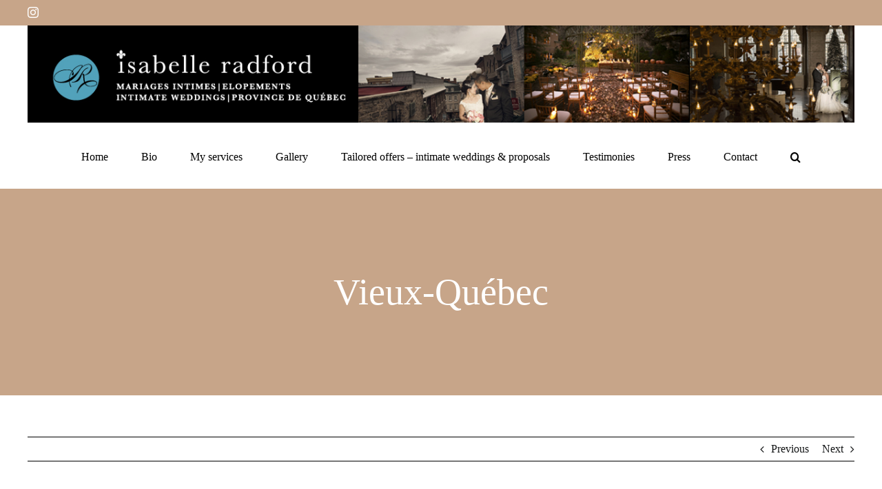

--- FILE ---
content_type: text/html; charset=UTF-8
request_url: https://isabelleradford.com/portfolio-items/1180/?portfolioID=370
body_size: 15507
content:
<!DOCTYPE html><html class="avada-html-layout-wide avada-html-header-position-top" dir="ltr" lang="en-US" prefix="og: https://ogp.me/ns#" prefix="og: http://ogp.me/ns# fb: http://ogp.me/ns/fb#"><head><script data-no-optimize="1">var litespeed_docref=sessionStorage.getItem("litespeed_docref");litespeed_docref&&(Object.defineProperty(document,"referrer",{get:function(){return litespeed_docref}}),sessionStorage.removeItem("litespeed_docref"));</script> <meta http-equiv="X-UA-Compatible" content="IE=edge" /><meta http-equiv="Content-Type" content="text/html; charset=utf-8"/><meta name="viewport" content="width=device-width, initial-scale=1" /><title>Vieux-Québec | Mariages intimes - Quebec Elopements</title><style>img:is([sizes="auto" i], [sizes^="auto," i]) { contain-intrinsic-size: 3000px 1500px }</style><link rel="alternate" hreflang="en-us" href="https://isabelleradford.com/portfolio-items/1180/" /><link rel="alternate" hreflang="fr-fr" href="https://isabelleradford.com/fr/portfolio-items/1180/" /><link rel="alternate" hreflang="x-default" href="https://isabelleradford.com/portfolio-items/1180/" /><meta name="description" content="isabelleradford.com" /><meta name="robots" content="max-image-preview:large" /><meta name="author" content="Isabelle Radford"/><link rel="canonical" href="https://isabelleradford.com/portfolio-items/1180/" /><meta name="generator" content="All in One SEO (AIOSEO) 4.9.3" /><meta property="og:locale" content="en_US" /><meta property="og:site_name" content="Mariages intimes - Quebec Elopements | Isabelle Radford, Quebec, Canada" /><meta property="og:type" content="article" /><meta property="og:title" content="Vieux-Québec | Mariages intimes - Quebec Elopements" /><meta property="og:description" content="isabelleradford.com" /><meta property="og:url" content="https://isabelleradford.com/portfolio-items/1180/" /><meta property="article:published_time" content="2013-05-09T04:26:01+00:00" /><meta property="article:modified_time" content="2014-10-12T20:26:22+00:00" /><meta name="twitter:card" content="summary" /><meta name="twitter:title" content="Vieux-Québec | Mariages intimes - Quebec Elopements" /><meta name="twitter:description" content="isabelleradford.com" /> <script type="application/ld+json" class="aioseo-schema">{"@context":"https:\/\/schema.org","@graph":[{"@type":"BreadcrumbList","@id":"https:\/\/isabelleradford.com\/portfolio-items\/1180\/#breadcrumblist","itemListElement":[{"@type":"ListItem","@id":"https:\/\/isabelleradford.com#listItem","position":1,"name":"Home","item":"https:\/\/isabelleradford.com","nextItem":{"@type":"ListItem","@id":"https:\/\/isabelleradford.com\/portfolio-items\/#listItem","name":"Portfolio"}},{"@type":"ListItem","@id":"https:\/\/isabelleradford.com\/portfolio-items\/#listItem","position":2,"name":"Portfolio","item":"https:\/\/isabelleradford.com\/portfolio-items\/","nextItem":{"@type":"ListItem","@id":"https:\/\/isabelleradford.com\/portfolio_category\/newlyweds\/#listItem","name":"Photos Newlyweds"},"previousItem":{"@type":"ListItem","@id":"https:\/\/isabelleradford.com#listItem","name":"Home"}},{"@type":"ListItem","@id":"https:\/\/isabelleradford.com\/portfolio_category\/newlyweds\/#listItem","position":3,"name":"Photos Newlyweds","item":"https:\/\/isabelleradford.com\/portfolio_category\/newlyweds\/","nextItem":{"@type":"ListItem","@id":"https:\/\/isabelleradford.com\/portfolio-items\/1180\/#listItem","name":"Vieux-Qu\u00e9bec"},"previousItem":{"@type":"ListItem","@id":"https:\/\/isabelleradford.com\/portfolio-items\/#listItem","name":"Portfolio"}},{"@type":"ListItem","@id":"https:\/\/isabelleradford.com\/portfolio-items\/1180\/#listItem","position":4,"name":"Vieux-Qu\u00e9bec","previousItem":{"@type":"ListItem","@id":"https:\/\/isabelleradford.com\/portfolio_category\/newlyweds\/#listItem","name":"Photos Newlyweds"}}]},{"@type":"Organization","@id":"https:\/\/isabelleradford.com\/#organization","name":"Mariages intimes - Quebec Elopements","description":"Isabelle Radford, Quebec, Canada","url":"https:\/\/isabelleradford.com\/"},{"@type":"Person","@id":"https:\/\/isabelleradford.com\/author\/isabelle\/#author","url":"https:\/\/isabelleradford.com\/author\/isabelle\/","name":"Isabelle Radford","image":{"@type":"ImageObject","@id":"https:\/\/isabelleradford.com\/portfolio-items\/1180\/#authorImage","url":"https:\/\/isabelleradford.com\/wp-content\/litespeed\/avatar\/b77afda37e2ec848e1213e3897f823e5.jpg?ver=1769802723","width":96,"height":96,"caption":"Isabelle Radford"}},{"@type":"WebPage","@id":"https:\/\/isabelleradford.com\/portfolio-items\/1180\/#webpage","url":"https:\/\/isabelleradford.com\/portfolio-items\/1180\/","name":"Vieux-Qu\u00e9bec | Mariages intimes - Quebec Elopements","description":"isabelleradford.com","inLanguage":"en-US","isPartOf":{"@id":"https:\/\/isabelleradford.com\/#website"},"breadcrumb":{"@id":"https:\/\/isabelleradford.com\/portfolio-items\/1180\/#breadcrumblist"},"author":{"@id":"https:\/\/isabelleradford.com\/author\/isabelle\/#author"},"creator":{"@id":"https:\/\/isabelleradford.com\/author\/isabelle\/#author"},"image":{"@type":"ImageObject","url":"https:\/\/isabelleradford.com\/wp-content\/uploads\/2013\/05\/FAV31.jpg","@id":"https:\/\/isabelleradford.com\/portfolio-items\/1180\/#mainImage","width":4256,"height":2832},"primaryImageOfPage":{"@id":"https:\/\/isabelleradford.com\/portfolio-items\/1180\/#mainImage"},"datePublished":"2013-05-09T00:26:01-04:00","dateModified":"2014-10-12T16:26:22-04:00"},{"@type":"WebSite","@id":"https:\/\/isabelleradford.com\/#website","url":"https:\/\/isabelleradford.com\/","name":"Mariages intimes - Quebec Elopements","description":"Isabelle Radford, Quebec, Canada","inLanguage":"en-US","publisher":{"@id":"https:\/\/isabelleradford.com\/#organization"}}]}</script> <link rel="alternate" type="application/rss+xml" title="Mariages intimes - Quebec Elopements &raquo; Feed" href="https://isabelleradford.com/feed/" /><link rel="alternate" type="application/rss+xml" title="Mariages intimes - Quebec Elopements &raquo; Comments Feed" href="https://isabelleradford.com/comments/feed/" /><link rel="alternate" type="application/rss+xml" title="Mariages intimes - Quebec Elopements &raquo; Vieux-Québec Comments Feed" href="https://isabelleradford.com/portfolio-items/1180/feed/" /><link data-optimized="2" rel="stylesheet" href="https://isabelleradford.com/wp-content/litespeed/css/6b3fc40c1ed90295273925a8cc26d3e1.css?ver=8579a" /><style id='wp-block-library-theme-inline-css' type='text/css'>.wp-block-audio :where(figcaption){color:#555;font-size:13px;text-align:center}.is-dark-theme .wp-block-audio :where(figcaption){color:#ffffffa6}.wp-block-audio{margin:0 0 1em}.wp-block-code{border:1px solid #ccc;border-radius:4px;font-family:Menlo,Consolas,monaco,monospace;padding:.8em 1em}.wp-block-embed :where(figcaption){color:#555;font-size:13px;text-align:center}.is-dark-theme .wp-block-embed :where(figcaption){color:#ffffffa6}.wp-block-embed{margin:0 0 1em}.blocks-gallery-caption{color:#555;font-size:13px;text-align:center}.is-dark-theme .blocks-gallery-caption{color:#ffffffa6}:root :where(.wp-block-image figcaption){color:#555;font-size:13px;text-align:center}.is-dark-theme :root :where(.wp-block-image figcaption){color:#ffffffa6}.wp-block-image{margin:0 0 1em}.wp-block-pullquote{border-bottom:4px solid;border-top:4px solid;color:currentColor;margin-bottom:1.75em}.wp-block-pullquote cite,.wp-block-pullquote footer,.wp-block-pullquote__citation{color:currentColor;font-size:.8125em;font-style:normal;text-transform:uppercase}.wp-block-quote{border-left:.25em solid;margin:0 0 1.75em;padding-left:1em}.wp-block-quote cite,.wp-block-quote footer{color:currentColor;font-size:.8125em;font-style:normal;position:relative}.wp-block-quote:where(.has-text-align-right){border-left:none;border-right:.25em solid;padding-left:0;padding-right:1em}.wp-block-quote:where(.has-text-align-center){border:none;padding-left:0}.wp-block-quote.is-large,.wp-block-quote.is-style-large,.wp-block-quote:where(.is-style-plain){border:none}.wp-block-search .wp-block-search__label{font-weight:700}.wp-block-search__button{border:1px solid #ccc;padding:.375em .625em}:where(.wp-block-group.has-background){padding:1.25em 2.375em}.wp-block-separator.has-css-opacity{opacity:.4}.wp-block-separator{border:none;border-bottom:2px solid;margin-left:auto;margin-right:auto}.wp-block-separator.has-alpha-channel-opacity{opacity:1}.wp-block-separator:not(.is-style-wide):not(.is-style-dots){width:100px}.wp-block-separator.has-background:not(.is-style-dots){border-bottom:none;height:1px}.wp-block-separator.has-background:not(.is-style-wide):not(.is-style-dots){height:2px}.wp-block-table{margin:0 0 1em}.wp-block-table td,.wp-block-table th{word-break:normal}.wp-block-table :where(figcaption){color:#555;font-size:13px;text-align:center}.is-dark-theme .wp-block-table :where(figcaption){color:#ffffffa6}.wp-block-video :where(figcaption){color:#555;font-size:13px;text-align:center}.is-dark-theme .wp-block-video :where(figcaption){color:#ffffffa6}.wp-block-video{margin:0 0 1em}:root :where(.wp-block-template-part.has-background){margin-bottom:0;margin-top:0;padding:1.25em 2.375em}</style><style id='classic-theme-styles-inline-css' type='text/css'>/*! This file is auto-generated */
.wp-block-button__link{color:#fff;background-color:#32373c;border-radius:9999px;box-shadow:none;text-decoration:none;padding:calc(.667em + 2px) calc(1.333em + 2px);font-size:1.125em}.wp-block-file__button{background:#32373c;color:#fff;text-decoration:none}</style><style id='global-styles-inline-css' type='text/css'>:root{--wp--preset--aspect-ratio--square: 1;--wp--preset--aspect-ratio--4-3: 4/3;--wp--preset--aspect-ratio--3-4: 3/4;--wp--preset--aspect-ratio--3-2: 3/2;--wp--preset--aspect-ratio--2-3: 2/3;--wp--preset--aspect-ratio--16-9: 16/9;--wp--preset--aspect-ratio--9-16: 9/16;--wp--preset--color--black: #000000;--wp--preset--color--cyan-bluish-gray: #abb8c3;--wp--preset--color--white: #ffffff;--wp--preset--color--pale-pink: #f78da7;--wp--preset--color--vivid-red: #cf2e2e;--wp--preset--color--luminous-vivid-orange: #ff6900;--wp--preset--color--luminous-vivid-amber: #fcb900;--wp--preset--color--light-green-cyan: #7bdcb5;--wp--preset--color--vivid-green-cyan: #00d084;--wp--preset--color--pale-cyan-blue: #8ed1fc;--wp--preset--color--vivid-cyan-blue: #0693e3;--wp--preset--color--vivid-purple: #9b51e0;--wp--preset--color--awb-color-1: #ffffff;--wp--preset--color--awb-color-2: #000000;--wp--preset--color--awb-color-3: #000000;--wp--preset--color--awb-color-4: #c7a589;--wp--preset--color--awb-color-5: #198fd9;--wp--preset--color--awb-color-6: #434549;--wp--preset--color--awb-color-7: #212326;--wp--preset--color--awb-color-8: #141617;--wp--preset--gradient--vivid-cyan-blue-to-vivid-purple: linear-gradient(135deg,rgba(6,147,227,1) 0%,rgb(155,81,224) 100%);--wp--preset--gradient--light-green-cyan-to-vivid-green-cyan: linear-gradient(135deg,rgb(122,220,180) 0%,rgb(0,208,130) 100%);--wp--preset--gradient--luminous-vivid-amber-to-luminous-vivid-orange: linear-gradient(135deg,rgba(252,185,0,1) 0%,rgba(255,105,0,1) 100%);--wp--preset--gradient--luminous-vivid-orange-to-vivid-red: linear-gradient(135deg,rgba(255,105,0,1) 0%,rgb(207,46,46) 100%);--wp--preset--gradient--very-light-gray-to-cyan-bluish-gray: linear-gradient(135deg,rgb(238,238,238) 0%,rgb(169,184,195) 100%);--wp--preset--gradient--cool-to-warm-spectrum: linear-gradient(135deg,rgb(74,234,220) 0%,rgb(151,120,209) 20%,rgb(207,42,186) 40%,rgb(238,44,130) 60%,rgb(251,105,98) 80%,rgb(254,248,76) 100%);--wp--preset--gradient--blush-light-purple: linear-gradient(135deg,rgb(255,206,236) 0%,rgb(152,150,240) 100%);--wp--preset--gradient--blush-bordeaux: linear-gradient(135deg,rgb(254,205,165) 0%,rgb(254,45,45) 50%,rgb(107,0,62) 100%);--wp--preset--gradient--luminous-dusk: linear-gradient(135deg,rgb(255,203,112) 0%,rgb(199,81,192) 50%,rgb(65,88,208) 100%);--wp--preset--gradient--pale-ocean: linear-gradient(135deg,rgb(255,245,203) 0%,rgb(182,227,212) 50%,rgb(51,167,181) 100%);--wp--preset--gradient--electric-grass: linear-gradient(135deg,rgb(202,248,128) 0%,rgb(113,206,126) 100%);--wp--preset--gradient--midnight: linear-gradient(135deg,rgb(2,3,129) 0%,rgb(40,116,252) 100%);--wp--preset--font-size--small: 9.75px;--wp--preset--font-size--medium: 20px;--wp--preset--font-size--large: 19.5px;--wp--preset--font-size--x-large: 42px;--wp--preset--font-size--normal: 13px;--wp--preset--font-size--xlarge: 26px;--wp--preset--font-size--huge: 39px;--wp--preset--spacing--20: 0.44rem;--wp--preset--spacing--30: 0.67rem;--wp--preset--spacing--40: 1rem;--wp--preset--spacing--50: 1.5rem;--wp--preset--spacing--60: 2.25rem;--wp--preset--spacing--70: 3.38rem;--wp--preset--spacing--80: 5.06rem;--wp--preset--shadow--natural: 6px 6px 9px rgba(0, 0, 0, 0.2);--wp--preset--shadow--deep: 12px 12px 50px rgba(0, 0, 0, 0.4);--wp--preset--shadow--sharp: 6px 6px 0px rgba(0, 0, 0, 0.2);--wp--preset--shadow--outlined: 6px 6px 0px -3px rgba(255, 255, 255, 1), 6px 6px rgba(0, 0, 0, 1);--wp--preset--shadow--crisp: 6px 6px 0px rgba(0, 0, 0, 1);}:where(.is-layout-flex){gap: 0.5em;}:where(.is-layout-grid){gap: 0.5em;}body .is-layout-flex{display: flex;}.is-layout-flex{flex-wrap: wrap;align-items: center;}.is-layout-flex > :is(*, div){margin: 0;}body .is-layout-grid{display: grid;}.is-layout-grid > :is(*, div){margin: 0;}:where(.wp-block-columns.is-layout-flex){gap: 2em;}:where(.wp-block-columns.is-layout-grid){gap: 2em;}:where(.wp-block-post-template.is-layout-flex){gap: 1.25em;}:where(.wp-block-post-template.is-layout-grid){gap: 1.25em;}.has-black-color{color: var(--wp--preset--color--black) !important;}.has-cyan-bluish-gray-color{color: var(--wp--preset--color--cyan-bluish-gray) !important;}.has-white-color{color: var(--wp--preset--color--white) !important;}.has-pale-pink-color{color: var(--wp--preset--color--pale-pink) !important;}.has-vivid-red-color{color: var(--wp--preset--color--vivid-red) !important;}.has-luminous-vivid-orange-color{color: var(--wp--preset--color--luminous-vivid-orange) !important;}.has-luminous-vivid-amber-color{color: var(--wp--preset--color--luminous-vivid-amber) !important;}.has-light-green-cyan-color{color: var(--wp--preset--color--light-green-cyan) !important;}.has-vivid-green-cyan-color{color: var(--wp--preset--color--vivid-green-cyan) !important;}.has-pale-cyan-blue-color{color: var(--wp--preset--color--pale-cyan-blue) !important;}.has-vivid-cyan-blue-color{color: var(--wp--preset--color--vivid-cyan-blue) !important;}.has-vivid-purple-color{color: var(--wp--preset--color--vivid-purple) !important;}.has-black-background-color{background-color: var(--wp--preset--color--black) !important;}.has-cyan-bluish-gray-background-color{background-color: var(--wp--preset--color--cyan-bluish-gray) !important;}.has-white-background-color{background-color: var(--wp--preset--color--white) !important;}.has-pale-pink-background-color{background-color: var(--wp--preset--color--pale-pink) !important;}.has-vivid-red-background-color{background-color: var(--wp--preset--color--vivid-red) !important;}.has-luminous-vivid-orange-background-color{background-color: var(--wp--preset--color--luminous-vivid-orange) !important;}.has-luminous-vivid-amber-background-color{background-color: var(--wp--preset--color--luminous-vivid-amber) !important;}.has-light-green-cyan-background-color{background-color: var(--wp--preset--color--light-green-cyan) !important;}.has-vivid-green-cyan-background-color{background-color: var(--wp--preset--color--vivid-green-cyan) !important;}.has-pale-cyan-blue-background-color{background-color: var(--wp--preset--color--pale-cyan-blue) !important;}.has-vivid-cyan-blue-background-color{background-color: var(--wp--preset--color--vivid-cyan-blue) !important;}.has-vivid-purple-background-color{background-color: var(--wp--preset--color--vivid-purple) !important;}.has-black-border-color{border-color: var(--wp--preset--color--black) !important;}.has-cyan-bluish-gray-border-color{border-color: var(--wp--preset--color--cyan-bluish-gray) !important;}.has-white-border-color{border-color: var(--wp--preset--color--white) !important;}.has-pale-pink-border-color{border-color: var(--wp--preset--color--pale-pink) !important;}.has-vivid-red-border-color{border-color: var(--wp--preset--color--vivid-red) !important;}.has-luminous-vivid-orange-border-color{border-color: var(--wp--preset--color--luminous-vivid-orange) !important;}.has-luminous-vivid-amber-border-color{border-color: var(--wp--preset--color--luminous-vivid-amber) !important;}.has-light-green-cyan-border-color{border-color: var(--wp--preset--color--light-green-cyan) !important;}.has-vivid-green-cyan-border-color{border-color: var(--wp--preset--color--vivid-green-cyan) !important;}.has-pale-cyan-blue-border-color{border-color: var(--wp--preset--color--pale-cyan-blue) !important;}.has-vivid-cyan-blue-border-color{border-color: var(--wp--preset--color--vivid-cyan-blue) !important;}.has-vivid-purple-border-color{border-color: var(--wp--preset--color--vivid-purple) !important;}.has-vivid-cyan-blue-to-vivid-purple-gradient-background{background: var(--wp--preset--gradient--vivid-cyan-blue-to-vivid-purple) !important;}.has-light-green-cyan-to-vivid-green-cyan-gradient-background{background: var(--wp--preset--gradient--light-green-cyan-to-vivid-green-cyan) !important;}.has-luminous-vivid-amber-to-luminous-vivid-orange-gradient-background{background: var(--wp--preset--gradient--luminous-vivid-amber-to-luminous-vivid-orange) !important;}.has-luminous-vivid-orange-to-vivid-red-gradient-background{background: var(--wp--preset--gradient--luminous-vivid-orange-to-vivid-red) !important;}.has-very-light-gray-to-cyan-bluish-gray-gradient-background{background: var(--wp--preset--gradient--very-light-gray-to-cyan-bluish-gray) !important;}.has-cool-to-warm-spectrum-gradient-background{background: var(--wp--preset--gradient--cool-to-warm-spectrum) !important;}.has-blush-light-purple-gradient-background{background: var(--wp--preset--gradient--blush-light-purple) !important;}.has-blush-bordeaux-gradient-background{background: var(--wp--preset--gradient--blush-bordeaux) !important;}.has-luminous-dusk-gradient-background{background: var(--wp--preset--gradient--luminous-dusk) !important;}.has-pale-ocean-gradient-background{background: var(--wp--preset--gradient--pale-ocean) !important;}.has-electric-grass-gradient-background{background: var(--wp--preset--gradient--electric-grass) !important;}.has-midnight-gradient-background{background: var(--wp--preset--gradient--midnight) !important;}.has-small-font-size{font-size: var(--wp--preset--font-size--small) !important;}.has-medium-font-size{font-size: var(--wp--preset--font-size--medium) !important;}.has-large-font-size{font-size: var(--wp--preset--font-size--large) !important;}.has-x-large-font-size{font-size: var(--wp--preset--font-size--x-large) !important;}
:where(.wp-block-post-template.is-layout-flex){gap: 1.25em;}:where(.wp-block-post-template.is-layout-grid){gap: 1.25em;}
:where(.wp-block-columns.is-layout-flex){gap: 2em;}:where(.wp-block-columns.is-layout-grid){gap: 2em;}
:root :where(.wp-block-pullquote){font-size: 1.5em;line-height: 1.6;}</style><style id='wpml-legacy-horizontal-list-0-inline-css' type='text/css'>.wpml-ls-statics-shortcode_actions{background-color:#eeeeee;}.wpml-ls-statics-shortcode_actions, .wpml-ls-statics-shortcode_actions .wpml-ls-sub-menu, .wpml-ls-statics-shortcode_actions a {border-color:#cdcdcd;}.wpml-ls-statics-shortcode_actions a, .wpml-ls-statics-shortcode_actions .wpml-ls-sub-menu a, .wpml-ls-statics-shortcode_actions .wpml-ls-sub-menu a:link, .wpml-ls-statics-shortcode_actions li:not(.wpml-ls-current-language) .wpml-ls-link, .wpml-ls-statics-shortcode_actions li:not(.wpml-ls-current-language) .wpml-ls-link:link {color:#444444;background-color:#ffffff;}.wpml-ls-statics-shortcode_actions .wpml-ls-sub-menu a:hover,.wpml-ls-statics-shortcode_actions .wpml-ls-sub-menu a:focus, .wpml-ls-statics-shortcode_actions .wpml-ls-sub-menu a:link:hover, .wpml-ls-statics-shortcode_actions .wpml-ls-sub-menu a:link:focus {color:#000000;background-color:#eeeeee;}.wpml-ls-statics-shortcode_actions .wpml-ls-current-language > a {color:#444444;background-color:#ffffff;}.wpml-ls-statics-shortcode_actions .wpml-ls-current-language:hover>a, .wpml-ls-statics-shortcode_actions .wpml-ls-current-language>a:focus {color:#000000;background-color:#eeeeee;}</style> <script type="litespeed/javascript" data-src="https://isabelleradford.com/wp-includes/js/jquery/jquery.min.js" id="jquery-core-js"></script> <script id="wpml-browser-redirect-js-extra" type="litespeed/javascript">var wpml_browser_redirect_params={"pageLanguage":"en","languageUrls":{"en_us":"https:\/\/isabelleradford.com\/portfolio-items\/1180\/","en":"https:\/\/isabelleradford.com\/portfolio-items\/1180\/","us":"https:\/\/isabelleradford.com\/portfolio-items\/1180\/","fr_fr":"https:\/\/isabelleradford.com\/fr\/portfolio-items\/1180\/","fr":"https:\/\/isabelleradford.com\/fr\/portfolio-items\/1180\/"},"cookie":{"name":"_icl_visitor_lang_js","domain":"isabelleradford.com","path":"\/","expiration":24}}</script> <link rel="https://api.w.org/" href="https://isabelleradford.com/wp-json/" /><link rel="alternate" title="JSON" type="application/json" href="https://isabelleradford.com/wp-json/wp/v2/avada_portfolio/1180" /><link rel="EditURI" type="application/rsd+xml" title="RSD" href="https://isabelleradford.com/xmlrpc.php?rsd" /><meta name="generator" content="WordPress 6.8.3" /><link rel='shortlink' href='https://isabelleradford.com/?p=1180' /><link rel="alternate" title="oEmbed (JSON)" type="application/json+oembed" href="https://isabelleradford.com/wp-json/oembed/1.0/embed?url=https%3A%2F%2Fisabelleradford.com%2Fportfolio-items%2F1180%2F" /><link rel="alternate" title="oEmbed (XML)" type="text/xml+oembed" href="https://isabelleradford.com/wp-json/oembed/1.0/embed?url=https%3A%2F%2Fisabelleradford.com%2Fportfolio-items%2F1180%2F&#038;format=xml" /><meta name="generator" content="WPML ver:4.7.4 stt:1,4;" /> <script type="litespeed/javascript">var _statcounter=_statcounter||[];_statcounter.push({"tags":{"author":"isabelle"}})</script> <link rel="preload" href="https://isabelleradford.com/wp-content/themes/Avada/includes/lib/assets/fonts/icomoon/awb-icons.woff" as="font" type="font/woff" crossorigin><link rel="preload" href="//isabelleradford.com/wp-content/themes/Avada/includes/lib/assets/fonts/fontawesome/webfonts/fa-brands-400.woff2" as="font" type="font/woff2" crossorigin><link rel="preload" href="//isabelleradford.com/wp-content/themes/Avada/includes/lib/assets/fonts/fontawesome/webfonts/fa-regular-400.woff2" as="font" type="font/woff2" crossorigin><link rel="preload" href="//isabelleradford.com/wp-content/themes/Avada/includes/lib/assets/fonts/fontawesome/webfonts/fa-solid-900.woff2" as="font" type="font/woff2" crossorigin><style type="text/css" id="css-fb-visibility">@media screen and (max-width: 640px){.fusion-no-small-visibility{display:none !important;}body .sm-text-align-center{text-align:center !important;}body .sm-text-align-left{text-align:left !important;}body .sm-text-align-right{text-align:right !important;}body .sm-flex-align-center{justify-content:center !important;}body .sm-flex-align-flex-start{justify-content:flex-start !important;}body .sm-flex-align-flex-end{justify-content:flex-end !important;}body .sm-mx-auto{margin-left:auto !important;margin-right:auto !important;}body .sm-ml-auto{margin-left:auto !important;}body .sm-mr-auto{margin-right:auto !important;}body .fusion-absolute-position-small{position:absolute;top:auto;width:100%;}.awb-sticky.awb-sticky-small{ position: sticky; top: var(--awb-sticky-offset,0); }}@media screen and (min-width: 641px) and (max-width: 1024px){.fusion-no-medium-visibility{display:none !important;}body .md-text-align-center{text-align:center !important;}body .md-text-align-left{text-align:left !important;}body .md-text-align-right{text-align:right !important;}body .md-flex-align-center{justify-content:center !important;}body .md-flex-align-flex-start{justify-content:flex-start !important;}body .md-flex-align-flex-end{justify-content:flex-end !important;}body .md-mx-auto{margin-left:auto !important;margin-right:auto !important;}body .md-ml-auto{margin-left:auto !important;}body .md-mr-auto{margin-right:auto !important;}body .fusion-absolute-position-medium{position:absolute;top:auto;width:100%;}.awb-sticky.awb-sticky-medium{ position: sticky; top: var(--awb-sticky-offset,0); }}@media screen and (min-width: 1025px){.fusion-no-large-visibility{display:none !important;}body .lg-text-align-center{text-align:center !important;}body .lg-text-align-left{text-align:left !important;}body .lg-text-align-right{text-align:right !important;}body .lg-flex-align-center{justify-content:center !important;}body .lg-flex-align-flex-start{justify-content:flex-start !important;}body .lg-flex-align-flex-end{justify-content:flex-end !important;}body .lg-mx-auto{margin-left:auto !important;margin-right:auto !important;}body .lg-ml-auto{margin-left:auto !important;}body .lg-mr-auto{margin-right:auto !important;}body .fusion-absolute-position-large{position:absolute;top:auto;width:100%;}.awb-sticky.awb-sticky-large{ position: sticky; top: var(--awb-sticky-offset,0); }}</style><style type="text/css" id="wp-custom-css">/* Hides Google reCAPTCHA Badge on all pages */
.grecaptcha-badge {
visibility: hidden !important;
}

/* Enable Google reCAPTCHA Badge on the contact page */
.page-id-18 .grecaptcha-badge {
visibility: visible !important;
}
#footer{
	display:none!important;
}


.fusion-page-title-captions h1{
	color:white!important;
}
.fusion-logo-link img{
	width:1200px!important;
}

body p{
	font-family:Playfair Display!important;
	font-size:18px;
}</style> <script type="litespeed/javascript">var doc=document.documentElement;doc.setAttribute('data-useragent',navigator.userAgent)</script> </head><body class="wp-singular avada_portfolio-template-default single single-avada_portfolio postid-1180 single-format-standard wp-theme-Avada metaslider-plugin awb-no-sidebars fusion-image-hovers fusion-pagination-sizing fusion-button_type-flat fusion-button_span-no fusion-button_gradient-linear avada-image-rollover-circle-yes avada-image-rollover-yes avada-image-rollover-direction-left fusion-body ltr fusion-sticky-header no-tablet-sticky-header no-mobile-sticky-header no-mobile-slidingbar no-mobile-totop avada-has-rev-slider-styles fusion-disable-outline fusion-sub-menu-fade mobile-logo-pos-center layout-wide-mode avada-has-boxed-modal-shadow-none layout-scroll-offset-full avada-has-zero-margin-offset-top fusion-top-header menu-text-align-center mobile-menu-design-classic fusion-show-pagination-text fusion-header-layout-v5 avada-responsive avada-footer-fx-none avada-menu-highlight-style-bar fusion-search-form-clean fusion-main-menu-search-overlay fusion-avatar-circle avada-dropdown-styles avada-blog-layout-large avada-blog-archive-layout-large avada-header-shadow-no avada-menu-icon-position-left avada-has-megamenu-shadow avada-has-mobile-menu-search avada-has-main-nav-search-icon avada-has-breadcrumb-mobile-hidden avada-has-titlebar-bar_and_content avada-header-border-color-full-transparent avada-has-pagination-width_height avada-flyout-menu-direction-fade avada-ec-views-v1" data-awb-post-id="1180">
<a class="skip-link screen-reader-text" href="#content">Skip to content</a><div id="boxed-wrapper"><div id="wrapper" class="fusion-wrapper"><div id="home" style="position:relative;top:-1px;"></div><header class="fusion-header-wrapper"><div class="fusion-header-v5 fusion-logo-alignment fusion-logo-center fusion-sticky-menu-1 fusion-sticky-logo- fusion-mobile-logo- fusion-sticky-menu-only fusion-header-menu-align-center fusion-mobile-menu-design-classic"><div class="fusion-secondary-header"><div class="fusion-row"><div class="fusion-alignleft"><div class="fusion-social-links-header"><div class="fusion-social-networks"><div class="fusion-social-networks-wrapper"><a  class="fusion-social-network-icon fusion-tooltip fusion-instagram awb-icon-instagram" style data-placement="bottom" data-title="Instagram" data-toggle="tooltip" title="Instagram" href="https://www.instagram.com/quebec_elopements/" target="_blank" rel="noopener noreferrer"><span class="screen-reader-text">Instagram</span></a></div></div></div></div><div class="fusion-alignright"><nav class="fusion-secondary-menu" role="navigation" aria-label="Secondary Menu"></nav></div></div></div><div class="fusion-header-sticky-height"></div><div class="fusion-sticky-header-wrapper"><div class="fusion-header"><div class="fusion-row"><div class="fusion-logo" data-margin-top="0px" data-margin-bottom="0px" data-margin-left="0px" data-margin-right="0px">
<a class="fusion-logo-link"  href="https://isabelleradford.com/" >
<img data-lazyloaded="1" src="[data-uri]" data-src="https://isabelleradford.com/wp-content/uploads/2025/04/IR_entete-lettre.jpg" data-srcset="https://isabelleradford.com/wp-content/uploads/2025/04/IR_entete-lettre.jpg 1x, https://isabelleradford.com/wp-content/uploads/2025/04/IR_entete-lettre.jpg 2x" width="1275" height="150" style="max-height:150px;height:auto;" alt="Mariages intimes &#8211; Quebec Elopements Logo" data-retina_logo_url="https://isabelleradford.com/wp-content/uploads/2025/04/IR_entete-lettre.jpg" class="fusion-standard-logo" />
</a></div></div></div><div class="fusion-secondary-main-menu"><div class="fusion-row"><nav class="fusion-main-menu" aria-label="Main Menu"><div class="fusion-overlay-search"><form role="search" class="searchform fusion-search-form  fusion-search-form-clean" method="get" action="https://isabelleradford.com/"><div class="fusion-search-form-content"><div class="fusion-search-field search-field">
<label><span class="screen-reader-text">Search for:</span>
<input type="search" value="" name="s" class="s" placeholder="Search..." required aria-required="true" aria-label="Search..."/>
</label></div><div class="fusion-search-button search-button">
<input type="submit" class="fusion-search-submit searchsubmit" aria-label="Search" value="&#xf002;" /></div></div></form><div class="fusion-search-spacer"></div><a href="#" role="button" aria-label="Close Search" class="fusion-close-search"></a></div><ul id="menu-principal" class="fusion-menu"><li  id="menu-item-10589"  class="menu-item menu-item-type-post_type menu-item-object-page menu-item-home menu-item-10589"  data-item-id="10589"><a  href="https://isabelleradford.com/" class="fusion-bar-highlight"><span class="menu-text">Home</span></a></li><li  id="menu-item-1870"  class="menu-item menu-item-type-post_type menu-item-object-page menu-item-1870"  data-item-id="1870"><a  href="https://isabelleradford.com/bio-isabelle/" class="fusion-bar-highlight"><span class="menu-text">Bio</span></a></li><li  id="menu-item-1871"  class="menu-item menu-item-type-post_type menu-item-object-page menu-item-has-children menu-item-1871 fusion-dropdown-menu"  data-item-id="1871"><a  href="https://isabelleradford.com/services/" class="fusion-bar-highlight"><span class="menu-text">My services</span></a><ul class="sub-menu"><li  id="menu-item-1881"  class="menu-item menu-item-type-post_type menu-item-object-page menu-item-1881 fusion-dropdown-submenu" ><a  href="https://isabelleradford.com/services/customized-planning/" class="fusion-bar-highlight"><span>The planning of your Quebec intimate wedding</span></a></li><li  id="menu-item-1882"  class="menu-item menu-item-type-post_type menu-item-object-page menu-item-1882 fusion-dropdown-submenu" ><a  href="https://isabelleradford.com/services/civil-religious-wedding-ceremonies/" class="fusion-bar-highlight"><span>civil union ceremony – requirements</span></a></li><li  id="menu-item-1883"  class="menu-item menu-item-type-post_type menu-item-object-page menu-item-1883 fusion-dropdown-submenu" ><a  href="https://isabelleradford.com/services/marriage-proposal/" class="fusion-bar-highlight"><span>A marriage proposal!</span></a></li></ul></li><li  id="menu-item-10582"  class="menu-item menu-item-type-post_type menu-item-object-page menu-item-10582"  data-item-id="10582"><a  href="https://isabelleradford.com/gallery/" class="fusion-bar-highlight"><span class="menu-text">Gallery</span></a></li><li  id="menu-item-10331"  class="menu-item menu-item-type-post_type menu-item-object-page menu-item-10331"  data-item-id="10331"><a  href="https://isabelleradford.com/tailored-offers-elopement-intimate-wedding/" class="fusion-bar-highlight"><span class="menu-text">Tailored offers – intimate weddings &#038; proposals</span></a></li><li  id="menu-item-2435"  class="menu-item menu-item-type-post_type menu-item-object-page menu-item-2435"  data-item-id="2435"><a  href="https://isabelleradford.com/testimonies/" class="fusion-bar-highlight"><span class="menu-text">Testimonies</span></a></li><li  id="menu-item-4439"  class="menu-item menu-item-type-post_type menu-item-object-page menu-item-4439"  data-item-id="4439"><a  href="https://isabelleradford.com/press/" class="fusion-bar-highlight"><span class="menu-text">Press</span></a></li><li  id="menu-item-1875"  class="menu-item menu-item-type-post_type menu-item-object-page menu-item-1875"  data-item-id="1875"><a  href="https://isabelleradford.com/contact/" class="fusion-bar-highlight"><span class="menu-text">Contact</span></a></li><li class="fusion-custom-menu-item fusion-main-menu-search fusion-search-overlay"><a class="fusion-main-menu-icon fusion-bar-highlight" href="#" aria-label="Search" data-title="Search" title="Search" role="button" aria-expanded="false"></a></li></ul></nav><nav class="fusion-main-menu fusion-sticky-menu" aria-label="Main Menu Sticky"><div class="fusion-overlay-search"><form role="search" class="searchform fusion-search-form  fusion-search-form-clean" method="get" action="https://isabelleradford.com/"><div class="fusion-search-form-content"><div class="fusion-search-field search-field">
<label><span class="screen-reader-text">Search for:</span>
<input type="search" value="" name="s" class="s" placeholder="Search..." required aria-required="true" aria-label="Search..."/>
</label></div><div class="fusion-search-button search-button">
<input type="submit" class="fusion-search-submit searchsubmit" aria-label="Search" value="&#xf002;" /></div></div></form><div class="fusion-search-spacer"></div><a href="#" role="button" aria-label="Close Search" class="fusion-close-search"></a></div><ul id="menu-principal-1" class="fusion-menu"><li   class="menu-item menu-item-type-post_type menu-item-object-page menu-item-home menu-item-10589"  data-item-id="10589"><a  href="https://isabelleradford.com/" class="fusion-bar-highlight"><span class="menu-text">Home</span></a></li><li   class="menu-item menu-item-type-post_type menu-item-object-page menu-item-1870"  data-item-id="1870"><a  href="https://isabelleradford.com/bio-isabelle/" class="fusion-bar-highlight"><span class="menu-text">Bio</span></a></li><li   class="menu-item menu-item-type-post_type menu-item-object-page menu-item-has-children menu-item-1871 fusion-dropdown-menu"  data-item-id="1871"><a  href="https://isabelleradford.com/services/" class="fusion-bar-highlight"><span class="menu-text">My services</span></a><ul class="sub-menu"><li   class="menu-item menu-item-type-post_type menu-item-object-page menu-item-1881 fusion-dropdown-submenu" ><a  href="https://isabelleradford.com/services/customized-planning/" class="fusion-bar-highlight"><span>The planning of your Quebec intimate wedding</span></a></li><li   class="menu-item menu-item-type-post_type menu-item-object-page menu-item-1882 fusion-dropdown-submenu" ><a  href="https://isabelleradford.com/services/civil-religious-wedding-ceremonies/" class="fusion-bar-highlight"><span>civil union ceremony – requirements</span></a></li><li   class="menu-item menu-item-type-post_type menu-item-object-page menu-item-1883 fusion-dropdown-submenu" ><a  href="https://isabelleradford.com/services/marriage-proposal/" class="fusion-bar-highlight"><span>A marriage proposal!</span></a></li></ul></li><li   class="menu-item menu-item-type-post_type menu-item-object-page menu-item-10582"  data-item-id="10582"><a  href="https://isabelleradford.com/gallery/" class="fusion-bar-highlight"><span class="menu-text">Gallery</span></a></li><li   class="menu-item menu-item-type-post_type menu-item-object-page menu-item-10331"  data-item-id="10331"><a  href="https://isabelleradford.com/tailored-offers-elopement-intimate-wedding/" class="fusion-bar-highlight"><span class="menu-text">Tailored offers – intimate weddings &#038; proposals</span></a></li><li   class="menu-item menu-item-type-post_type menu-item-object-page menu-item-2435"  data-item-id="2435"><a  href="https://isabelleradford.com/testimonies/" class="fusion-bar-highlight"><span class="menu-text">Testimonies</span></a></li><li   class="menu-item menu-item-type-post_type menu-item-object-page menu-item-4439"  data-item-id="4439"><a  href="https://isabelleradford.com/press/" class="fusion-bar-highlight"><span class="menu-text">Press</span></a></li><li   class="menu-item menu-item-type-post_type menu-item-object-page menu-item-1875"  data-item-id="1875"><a  href="https://isabelleradford.com/contact/" class="fusion-bar-highlight"><span class="menu-text">Contact</span></a></li><li class="fusion-custom-menu-item fusion-main-menu-search fusion-search-overlay"><a class="fusion-main-menu-icon fusion-bar-highlight" href="#" aria-label="Search" data-title="Search" title="Search" role="button" aria-expanded="false"></a></li></ul></nav><nav class="fusion-mobile-nav-holder fusion-mobile-menu-text-align-left" aria-label="Main Menu Mobile"></nav><nav class="fusion-mobile-nav-holder fusion-mobile-menu-text-align-left fusion-mobile-sticky-nav-holder" aria-label="Main Menu Mobile Sticky"></nav><div class="fusion-clearfix"></div><div class="fusion-mobile-menu-search"><form role="search" class="searchform fusion-search-form  fusion-search-form-clean" method="get" action="https://isabelleradford.com/"><div class="fusion-search-form-content"><div class="fusion-search-field search-field">
<label><span class="screen-reader-text">Search for:</span>
<input type="search" value="" name="s" class="s" placeholder="Search..." required aria-required="true" aria-label="Search..."/>
</label></div><div class="fusion-search-button search-button">
<input type="submit" class="fusion-search-submit searchsubmit" aria-label="Search" value="&#xf002;" /></div></div></form></div></div></div></div></div><div class="fusion-clearfix"></div></header><div id="sliders-container" class="fusion-slider-visibility"></div><section class="avada-page-titlebar-wrapper" aria-label="Page Title Bar"><div class="fusion-page-title-bar fusion-page-title-bar-breadcrumbs fusion-page-title-bar-center"><div class="fusion-page-title-row"><div class="fusion-page-title-wrapper"><div class="fusion-page-title-captions"><h1 class="entry-title">Vieux-Québec</h1></div></div></div></div></section><main id="main" class="clearfix "><div class="fusion-row" style=""><section id="content" class=" portfolio-full" style=""><div class="single-navigation clearfix">
<a href="https://isabelleradford.com/portfolio-items/1178/" rel="prev">Previous</a>
<a href="https://isabelleradford.com/portfolio-items/1184/" rel="next">Next</a></div><article id="post-1180" class="post-1180 avada_portfolio type-avada_portfolio status-publish format-standard has-post-thumbnail hentry portfolio_category-newlyweds"><div class="fusion-flexslider flexslider fusion-post-slideshow post-slideshow fusion-flexslider-loading"><ul class="slides"><li>
<a href="https://isabelleradford.com/wp-content/uploads/2013/05/FAV31.jpg" data-rel="iLightbox[gallery1180]" title="FAV31" data-title="FAV31" data-caption="">
<span class="screen-reader-text">View Larger Image</span>
<img data-lazyloaded="1" src="[data-uri]" width="4256" height="2832" data-src="https://isabelleradford.com/wp-content/uploads/2013/05/FAV31.jpg" class="attachment-full size-full wp-post-image" alt="" decoding="async" fetchpriority="high" />									</a></li></ul></div><div class="project-content">
<span class="entry-title rich-snippet-hidden">Vieux-Québec</span><span class="vcard rich-snippet-hidden"><span class="fn"><a href="https://isabelleradford.com/author/isabelle/" title="Posts by Isabelle Radford" rel="author">Isabelle Radford</a></span></span><span class="updated rich-snippet-hidden">2014-10-12T16:26:22-04:00</span><div class="project-description post-content fusion-project-description-details" style=""><h3>Project Description</h3><p>isabelleradford.com</p></div><div class="project-info"><h3>Project Details</h3><div class="project-info-box"><h4>Categories:</h4><div class="project-terms">
<a href="https://isabelleradford.com/portfolio_category/newlyweds/" rel="tag">Photos Newlyweds</a></div></div></div></div><div class="portfolio-sep"></div><div class="fusion-sharing-box fusion-theme-sharing-box fusion-single-sharing-box"><h4>Share This Story, Choose Your Platform!</h4><div class="fusion-social-networks"><div class="fusion-social-networks-wrapper"><a  class="fusion-social-network-icon fusion-tooltip fusion-facebook awb-icon-facebook" style="color:var(--sharing_social_links_icon_color);" data-placement="top" data-title="Facebook" data-toggle="tooltip" title="Facebook" href="https://www.facebook.com/sharer.php?u=https%3A%2F%2Fisabelleradford.com%2Fportfolio-items%2F1180%2F&amp;t=Vieux-Qu%C3%A9bec" target="_blank" rel="noreferrer"><span class="screen-reader-text">Facebook</span></a><a  class="fusion-social-network-icon fusion-tooltip fusion-twitter awb-icon-twitter" style="color:var(--sharing_social_links_icon_color);" data-placement="top" data-title="X" data-toggle="tooltip" title="X" href="https://x.com/intent/post?url=https%3A%2F%2Fisabelleradford.com%2Fportfolio-items%2F1180%2F&amp;text=Vieux-Qu%C3%A9bec" target="_blank" rel="noopener noreferrer"><span class="screen-reader-text">X</span></a><a  class="fusion-social-network-icon fusion-tooltip fusion-bluesky awb-icon-bluesky" style="color:var(--sharing_social_links_icon_color);" data-placement="top" data-title="Bluesky" data-toggle="tooltip" title="Bluesky" href="https://bsky.app/intent/compose?text=Vieux-Qu%C3%A9bec%20isabelleradford.com" target="_blank" rel="noopener noreferrer"><span class="screen-reader-text">Bluesky</span></a><a  class="fusion-social-network-icon fusion-tooltip fusion-reddit awb-icon-reddit" style="color:var(--sharing_social_links_icon_color);" data-placement="top" data-title="Reddit" data-toggle="tooltip" title="Reddit" href="https://reddit.com/submit?url=https://isabelleradford.com/portfolio-items/1180/&amp;title=Vieux-Qu%C3%A9bec" target="_blank" rel="noopener noreferrer"><span class="screen-reader-text">Reddit</span></a><a  class="fusion-social-network-icon fusion-tooltip fusion-linkedin awb-icon-linkedin" style="color:var(--sharing_social_links_icon_color);" data-placement="top" data-title="LinkedIn" data-toggle="tooltip" title="LinkedIn" href="https://www.linkedin.com/shareArticle?mini=true&amp;url=https%3A%2F%2Fisabelleradford.com%2Fportfolio-items%2F1180%2F&amp;title=Vieux-Qu%C3%A9bec&amp;summary=isabelleradford.com" target="_blank" rel="noopener noreferrer"><span class="screen-reader-text">LinkedIn</span></a><a  class="fusion-social-network-icon fusion-tooltip fusion-whatsapp awb-icon-whatsapp" style="color:var(--sharing_social_links_icon_color);" data-placement="top" data-title="WhatsApp" data-toggle="tooltip" title="WhatsApp" href="https://api.whatsapp.com/send?text=https%3A%2F%2Fisabelleradford.com%2Fportfolio-items%2F1180%2F" target="_blank" rel="noopener noreferrer"><span class="screen-reader-text">WhatsApp</span></a><a  class="fusion-social-network-icon fusion-tooltip fusion-telegram awb-icon-telegram" style="color:var(--sharing_social_links_icon_color);" data-placement="top" data-title="Telegram" data-toggle="tooltip" title="Telegram" href="https://t.me/share/url?url=https%3A%2F%2Fisabelleradford.com%2Fportfolio-items%2F1180%2F" target="_blank" rel="noopener noreferrer"><span class="screen-reader-text">Telegram</span></a><a  class="fusion-social-network-icon fusion-tooltip fusion-tumblr awb-icon-tumblr" style="color:var(--sharing_social_links_icon_color);" data-placement="top" data-title="Tumblr" data-toggle="tooltip" title="Tumblr" href="https://www.tumblr.com/share/link?url=https%3A%2F%2Fisabelleradford.com%2Fportfolio-items%2F1180%2F&amp;name=Vieux-Qu%C3%A9bec&amp;description=isabelleradford.com" target="_blank" rel="noopener noreferrer"><span class="screen-reader-text">Tumblr</span></a><a  class="fusion-social-network-icon fusion-tooltip fusion-pinterest awb-icon-pinterest" style="color:var(--sharing_social_links_icon_color);" data-placement="top" data-title="Pinterest" data-toggle="tooltip" title="Pinterest" href="https://pinterest.com/pin/create/button/?url=https%3A%2F%2Fisabelleradford.com%2Fportfolio-items%2F1180%2F&amp;description=isabelleradford.com&amp;media=https%3A%2F%2Fisabelleradford.com%2Fwp-content%2Fuploads%2F2013%2F05%2FFAV31.jpg" target="_blank" rel="noopener noreferrer"><span class="screen-reader-text">Pinterest</span></a><a  class="fusion-social-network-icon fusion-tooltip fusion-xing awb-icon-xing" style="color:var(--sharing_social_links_icon_color);" data-placement="top" data-title="Xing" data-toggle="tooltip" title="Xing" href="https://www.xing.com/social_plugins/share/new?sc_p=xing-share&amp;h=1&amp;url=https%3A%2F%2Fisabelleradford.com%2Fportfolio-items%2F1180%2F" target="_blank" rel="noopener noreferrer"><span class="screen-reader-text">Xing</span></a><a  class="fusion-social-network-icon fusion-tooltip fusion-mail awb-icon-mail fusion-last-social-icon" style="color:var(--sharing_social_links_icon_color);" data-placement="top" data-title="Email" data-toggle="tooltip" title="Email" href="mailto:?body=https://isabelleradford.com/portfolio-items/1180/&amp;subject=Vieux-Qu%C3%A9bec" target="_self" rel="noopener noreferrer"><span class="screen-reader-text">Email</span></a><div class="fusion-clearfix"></div></div></div></div><section class="related-posts single-related-posts"><div class="fusion-title fusion-title-size-three sep-none fusion-sep-none" style="margin-top:10px;margin-bottom:15px;"><h3 class="title-heading-left" style="margin:0;">
Related Projects</h3></div><div class="awb-carousel awb-swiper awb-swiper-carousel" data-imagesize="fixed" data-metacontent="no" data-autoplay="no" data-touchscroll="no" data-columns="4" data-itemmargin="48px" data-itemwidth="180" data-scrollitems=""><div class="swiper-wrapper"><div class="swiper-slide"><div class="fusion-carousel-item-wrapper"><div  class="fusion-image-wrapper fusion-image-size-fixed" aria-haspopup="true">
<img data-lazyloaded="1" src="[data-uri]" data-src="https://isabelleradford.com/wp-content/uploads/2015/01/Mariages-intimes-quebec-elopement-winter-weddings-6-500x383.jpg" data-srcset="https://isabelleradford.com/wp-content/uploads/2015/01/Mariages-intimes-quebec-elopement-winter-weddings-6-500x383.jpg 1x, https://isabelleradford.com/wp-content/uploads/2015/01/Mariages-intimes-quebec-elopement-winter-weddings-6-500x383@2x.jpg 2x" width="500" height="383" alt="Galerie Verchères, Fairmont Le Château Frontenac" /><div class="fusion-rollover"><div class="fusion-rollover-content"><a class="fusion-rollover-link" href="https://isabelleradford.com/portfolio-items/galerie-vercheres-fairmont-le-chateau-frontenac/">Galerie Verchères, Fairmont Le Château Frontenac</a><div class="fusion-rollover-sep"></div>
<a class="fusion-rollover-gallery" href="https://isabelleradford.com/wp-content/uploads/2015/01/Mariages-intimes-quebec-elopement-winter-weddings-6.jpg" data-id="4198" data-rel="iLightbox[gallery]" data-title="Mariages-intimes-quebec-elopement-winter-weddings (6)" data-caption="">
Gallery					</a><h4 class="fusion-rollover-title">
<a class="fusion-rollover-title-link" href="https://isabelleradford.com/portfolio-items/galerie-vercheres-fairmont-le-chateau-frontenac/">
Galerie Verchères, Fairmont Le Château Frontenac					</a></h4>
<a class="fusion-link-wrapper" href="https://isabelleradford.com/portfolio-items/galerie-vercheres-fairmont-le-chateau-frontenac/" aria-label="Galerie Verchères, Fairmont Le Château Frontenac"></a></div></div></div></div></div><div class="swiper-slide"><div class="fusion-carousel-item-wrapper"><div  class="fusion-image-wrapper fusion-image-size-fixed" aria-haspopup="true">
<img data-lazyloaded="1" src="[data-uri]" data-src="https://isabelleradford.com/wp-content/uploads/2015/01/Mariages-intimes-quebec-elopement-winter-weddings-5-500x383.jpg" data-srcset="https://isabelleradford.com/wp-content/uploads/2015/01/Mariages-intimes-quebec-elopement-winter-weddings-5-500x383.jpg 1x, https://isabelleradford.com/wp-content/uploads/2015/01/Mariages-intimes-quebec-elopement-winter-weddings-5-500x383@2x.jpg 2x" width="500" height="383" alt="Bar 1608, Chateau Frontenac" /><div class="fusion-rollover"><div class="fusion-rollover-content"><a class="fusion-rollover-link" href="https://isabelleradford.com/portfolio-items/bar-1608-chateau-frontenac-2/">Bar 1608, Chateau Frontenac</a><div class="fusion-rollover-sep"></div>
<a class="fusion-rollover-gallery" href="https://isabelleradford.com/wp-content/uploads/2015/01/Mariages-intimes-quebec-elopement-winter-weddings-5.jpg" data-id="4194" data-rel="iLightbox[gallery]" data-title="Mariages-intimes-quebec-elopement-winter-weddings (5)" data-caption="">
Gallery					</a><h4 class="fusion-rollover-title">
<a class="fusion-rollover-title-link" href="https://isabelleradford.com/portfolio-items/bar-1608-chateau-frontenac-2/">
Bar 1608, Chateau Frontenac					</a></h4>
<a class="fusion-link-wrapper" href="https://isabelleradford.com/portfolio-items/bar-1608-chateau-frontenac-2/" aria-label="Bar 1608, Chateau Frontenac"></a></div></div></div></div></div><div class="swiper-slide"><div class="fusion-carousel-item-wrapper"><div  class="fusion-image-wrapper fusion-image-size-fixed" aria-haspopup="true">
<img data-lazyloaded="1" src="[data-uri]" data-src="https://isabelleradford.com/wp-content/uploads/2014/09/297_140516_EI_-Medium-500x383.jpg" data-srcset="https://isabelleradford.com/wp-content/uploads/2014/09/297_140516_EI_-Medium-500x383.jpg 1x, https://isabelleradford.com/wp-content/uploads/2014/09/297_140516_EI_-Medium-500x383@2x.jpg 2x" width="500" height="383" alt="Une marche nuptiale au coeur du Vieux-Québec" /><div class="fusion-rollover"><div class="fusion-rollover-content"><a class="fusion-rollover-link" href="https://isabelleradford.com/portfolio-items/a-nuptial-walk-in-old-quebec-city/">Une marche nuptiale au coeur du Vieux-Québec</a><div class="fusion-rollover-sep"></div>
<a class="fusion-rollover-gallery" href="https://isabelleradford.com/wp-content/uploads/2014/09/297_140516_EI_-Medium.jpg" data-id="2697" data-rel="iLightbox[gallery]" data-title="297_140516_EI_ (Medium)" data-caption="">
Gallery					</a><h4 class="fusion-rollover-title">
<a class="fusion-rollover-title-link" href="https://isabelleradford.com/portfolio-items/a-nuptial-walk-in-old-quebec-city/">
Une marche nuptiale au coeur du Vieux-Québec					</a></h4>
<a class="fusion-link-wrapper" href="https://isabelleradford.com/portfolio-items/a-nuptial-walk-in-old-quebec-city/" aria-label="Une marche nuptiale au coeur du Vieux-Québec"></a></div></div></div></div></div><div class="swiper-slide"><div class="fusion-carousel-item-wrapper"><div  class="fusion-image-wrapper fusion-image-size-fixed" aria-haspopup="true">
<img data-lazyloaded="1" src="[data-uri]" data-src="https://isabelleradford.com/wp-content/uploads/2014/03/RAD-H-59-Medium-500x383.jpg" data-srcset="https://isabelleradford.com/wp-content/uploads/2014/03/RAD-H-59-Medium-500x383.jpg 1x, https://isabelleradford.com/wp-content/uploads/2014/03/RAD-H-59-Medium-500x383@2x.jpg 2x" width="500" height="383" alt="Autumn wedding" /><div class="fusion-rollover"><div class="fusion-rollover-content"><a class="fusion-rollover-link" href="https://isabelleradford.com/portfolio-items/mariage-dautomne/">Autumn wedding</a><div class="fusion-rollover-sep"></div>
<a class="fusion-rollover-gallery" href="https://isabelleradford.com/wp-content/uploads/2014/03/RAD-H-59-Medium.jpg" data-id="3413" data-rel="iLightbox[gallery]" data-title="RAD H-59 (Medium)" data-caption="">
Gallery					</a><h4 class="fusion-rollover-title">
<a class="fusion-rollover-title-link" href="https://isabelleradford.com/portfolio-items/mariage-dautomne/">
Autumn wedding					</a></h4>
<a class="fusion-link-wrapper" href="https://isabelleradford.com/portfolio-items/mariage-dautomne/" aria-label="Autumn wedding"></a></div></div></div></div></div></div><div class="awb-swiper-button awb-swiper-button-prev"><i class="awb-icon-angle-left"></i></div><div class="awb-swiper-button awb-swiper-button-next"><i class="awb-icon-angle-right"></i></div></div></section></article></section></div></main><div class="fusion-footer"><footer class="fusion-footer-widget-area fusion-widget-area"><div class="fusion-row"><div class="fusion-columns fusion-columns-4 fusion-widget-area"><div class="fusion-column col-lg-3 col-md-3 col-sm-3"></div><div class="fusion-column col-lg-3 col-md-3 col-sm-3"></div><div class="fusion-column col-lg-3 col-md-3 col-sm-3"></div><div class="fusion-column fusion-column-last col-lg-3 col-md-3 col-sm-3"></div><div class="fusion-clearfix"></div></div></div></footer><footer id="footer" class="fusion-footer-copyright-area"><div class="fusion-row"><div class="fusion-copyright-content"><div class="fusion-copyright-notice"><div>
Copyright 2012 - 2025 | <a href="https://bit.ly/2YJkGCr">Avada Website Builder</a> by <a href="https://avada.com/">Avada</a> | All Rights Reserved | Powered by <a href="https://wordpress.org">WordPress</a></div></div><div class="fusion-social-links-footer"><div class="fusion-social-networks"><div class="fusion-social-networks-wrapper"><a  class="fusion-social-network-icon fusion-tooltip fusion-instagram awb-icon-instagram" style data-placement="top" data-title="Instagram" data-toggle="tooltip" title="Instagram" href="https://www.instagram.com/quebec_elopements/" target="_blank" rel="noopener noreferrer"><span class="screen-reader-text">Instagram</span></a></div></div></div></div></div></footer></div></div></div>
<a class="fusion-one-page-text-link fusion-page-load-link" tabindex="-1" href="#" aria-hidden="true">Page load link</a><div class="avada-footer-scripts"> <script type="litespeed/javascript">var fusionNavIsCollapsed=function(e){var t,n;window.innerWidth<=e.getAttribute("data-breakpoint")?(e.classList.add("collapse-enabled"),e.classList.remove("awb-menu_desktop"),e.classList.contains("expanded")||window.dispatchEvent(new CustomEvent("fusion-mobile-menu-collapsed",{detail:{nav:e}})),(n=e.querySelectorAll(".menu-item-has-children.expanded")).length&&n.forEach(function(e){e.querySelector(".awb-menu__open-nav-submenu_mobile").setAttribute("aria-expanded","false")})):(null!==e.querySelector(".menu-item-has-children.expanded .awb-menu__open-nav-submenu_click")&&e.querySelector(".menu-item-has-children.expanded .awb-menu__open-nav-submenu_click").click(),e.classList.remove("collapse-enabled"),e.classList.add("awb-menu_desktop"),null!==e.querySelector(".awb-menu__main-ul")&&e.querySelector(".awb-menu__main-ul").removeAttribute("style")),e.classList.add("no-wrapper-transition"),clearTimeout(t),t=setTimeout(()=>{e.classList.remove("no-wrapper-transition")},400),e.classList.remove("loading")},fusionRunNavIsCollapsed=function(){var e,t=document.querySelectorAll(".awb-menu");for(e=0;e<t.length;e++)fusionNavIsCollapsed(t[e])};function avadaGetScrollBarWidth(){var e,t,n,l=document.createElement("p");return l.style.width="100%",l.style.height="200px",(e=document.createElement("div")).style.position="absolute",e.style.top="0px",e.style.left="0px",e.style.visibility="hidden",e.style.width="200px",e.style.height="150px",e.style.overflow="hidden",e.appendChild(l),document.body.appendChild(e),t=l.offsetWidth,e.style.overflow="scroll",t==(n=l.offsetWidth)&&(n=e.clientWidth),document.body.removeChild(e),jQuery("html").hasClass("awb-scroll")&&10<t-n?10:t-n}fusionRunNavIsCollapsed(),window.addEventListener("fusion-resize-horizontal",fusionRunNavIsCollapsed)</script><script type="speculationrules">{"prefetch":[{"source":"document","where":{"and":[{"href_matches":"\/*"},{"not":{"href_matches":["\/wp-*.php","\/wp-admin\/*","\/wp-content\/uploads\/*","\/wp-content\/*","\/wp-content\/plugins\/*","\/wp-content\/themes\/Avada\/*","\/*\\?(.+)"]}},{"not":{"selector_matches":"a[rel~=\"nofollow\"]"}},{"not":{"selector_matches":".no-prefetch, .no-prefetch a"}}]},"eagerness":"conservative"}]}</script>  <script>var sc_project=8958107;
			var sc_security="e33ef835";
			var sc_invisible=1;</script> <script type="text/javascript" src="https://www.statcounter.com/counter/counter.js" async></script> <noscript><div class="statcounter"><a title="web analytics" href="https://statcounter.com/"><img class="statcounter" src="https://c.statcounter.com/8958107/0/e33ef835/1/" alt="web analytics" /></a></div></noscript>
 <script type="text/javascript" src="https://isabelleradford.com/wp-includes/js/dist/hooks.min.js" id="wp-hooks-js"></script> <script id="wp-i18n-js-after" type="litespeed/javascript">wp.i18n.setLocaleData({'text direction\u0004ltr':['ltr']})</script> <script id="contact-form-7-js-before" type="litespeed/javascript">var wpcf7={"api":{"root":"https:\/\/isabelleradford.com\/wp-json\/","namespace":"contact-form-7\/v1"},"cached":1}</script> <script id="wl-pin-main-js-after" type="litespeed/javascript">jQuery(document).ready(function(){jQuery(".is-cropped img").each(function(){jQuery(this).attr("style","min-height: 120px;min-width: 100px;")});jQuery(".avatar").attr("style","min-width: unset; min-height: unset;")})</script> <script type="litespeed/javascript" data-src="https://www.google.com/recaptcha/api.js?render=6LenWs8UAAAAADg1ZkK9UidLoEKxhgPKWU84dATr&amp;ver=3.0" id="google-recaptcha-js"></script> <script id="wpcf7-recaptcha-js-before" type="litespeed/javascript">var wpcf7_recaptcha={"sitekey":"6LenWs8UAAAAADg1ZkK9UidLoEKxhgPKWU84dATr","actions":{"homepage":"homepage","contactform":"contactform"}}</script> <script type="litespeed/javascript">jQuery(document).ready(function(){var ajaxurl='https://isabelleradford.com/wp-admin/admin-ajax.php';if(0<jQuery('.fusion-login-nonce').length){jQuery.get(ajaxurl,{'action':'fusion_login_nonce'},function(response){jQuery('.fusion-login-nonce').html(response)})}})</script> </div><section class="to-top-container to-top-right" aria-labelledby="awb-to-top-label">
<a href="#" id="toTop" class="fusion-top-top-link">
<span id="awb-to-top-label" class="screen-reader-text">Go to Top</span></a></section> <script data-no-optimize="1">window.lazyLoadOptions=Object.assign({},{threshold:300},window.lazyLoadOptions||{});!function(t,e){"object"==typeof exports&&"undefined"!=typeof module?module.exports=e():"function"==typeof define&&define.amd?define(e):(t="undefined"!=typeof globalThis?globalThis:t||self).LazyLoad=e()}(this,function(){"use strict";function e(){return(e=Object.assign||function(t){for(var e=1;e<arguments.length;e++){var n,a=arguments[e];for(n in a)Object.prototype.hasOwnProperty.call(a,n)&&(t[n]=a[n])}return t}).apply(this,arguments)}function o(t){return e({},at,t)}function l(t,e){return t.getAttribute(gt+e)}function c(t){return l(t,vt)}function s(t,e){return function(t,e,n){e=gt+e;null!==n?t.setAttribute(e,n):t.removeAttribute(e)}(t,vt,e)}function i(t){return s(t,null),0}function r(t){return null===c(t)}function u(t){return c(t)===_t}function d(t,e,n,a){t&&(void 0===a?void 0===n?t(e):t(e,n):t(e,n,a))}function f(t,e){et?t.classList.add(e):t.className+=(t.className?" ":"")+e}function _(t,e){et?t.classList.remove(e):t.className=t.className.replace(new RegExp("(^|\\s+)"+e+"(\\s+|$)")," ").replace(/^\s+/,"").replace(/\s+$/,"")}function g(t){return t.llTempImage}function v(t,e){!e||(e=e._observer)&&e.unobserve(t)}function b(t,e){t&&(t.loadingCount+=e)}function p(t,e){t&&(t.toLoadCount=e)}function n(t){for(var e,n=[],a=0;e=t.children[a];a+=1)"SOURCE"===e.tagName&&n.push(e);return n}function h(t,e){(t=t.parentNode)&&"PICTURE"===t.tagName&&n(t).forEach(e)}function a(t,e){n(t).forEach(e)}function m(t){return!!t[lt]}function E(t){return t[lt]}function I(t){return delete t[lt]}function y(e,t){var n;m(e)||(n={},t.forEach(function(t){n[t]=e.getAttribute(t)}),e[lt]=n)}function L(a,t){var o;m(a)&&(o=E(a),t.forEach(function(t){var e,n;e=a,(t=o[n=t])?e.setAttribute(n,t):e.removeAttribute(n)}))}function k(t,e,n){f(t,e.class_loading),s(t,st),n&&(b(n,1),d(e.callback_loading,t,n))}function A(t,e,n){n&&t.setAttribute(e,n)}function O(t,e){A(t,rt,l(t,e.data_sizes)),A(t,it,l(t,e.data_srcset)),A(t,ot,l(t,e.data_src))}function w(t,e,n){var a=l(t,e.data_bg_multi),o=l(t,e.data_bg_multi_hidpi);(a=nt&&o?o:a)&&(t.style.backgroundImage=a,n=n,f(t=t,(e=e).class_applied),s(t,dt),n&&(e.unobserve_completed&&v(t,e),d(e.callback_applied,t,n)))}function x(t,e){!e||0<e.loadingCount||0<e.toLoadCount||d(t.callback_finish,e)}function M(t,e,n){t.addEventListener(e,n),t.llEvLisnrs[e]=n}function N(t){return!!t.llEvLisnrs}function z(t){if(N(t)){var e,n,a=t.llEvLisnrs;for(e in a){var o=a[e];n=e,o=o,t.removeEventListener(n,o)}delete t.llEvLisnrs}}function C(t,e,n){var a;delete t.llTempImage,b(n,-1),(a=n)&&--a.toLoadCount,_(t,e.class_loading),e.unobserve_completed&&v(t,n)}function R(i,r,c){var l=g(i)||i;N(l)||function(t,e,n){N(t)||(t.llEvLisnrs={});var a="VIDEO"===t.tagName?"loadeddata":"load";M(t,a,e),M(t,"error",n)}(l,function(t){var e,n,a,o;n=r,a=c,o=u(e=i),C(e,n,a),f(e,n.class_loaded),s(e,ut),d(n.callback_loaded,e,a),o||x(n,a),z(l)},function(t){var e,n,a,o;n=r,a=c,o=u(e=i),C(e,n,a),f(e,n.class_error),s(e,ft),d(n.callback_error,e,a),o||x(n,a),z(l)})}function T(t,e,n){var a,o,i,r,c;t.llTempImage=document.createElement("IMG"),R(t,e,n),m(c=t)||(c[lt]={backgroundImage:c.style.backgroundImage}),i=n,r=l(a=t,(o=e).data_bg),c=l(a,o.data_bg_hidpi),(r=nt&&c?c:r)&&(a.style.backgroundImage='url("'.concat(r,'")'),g(a).setAttribute(ot,r),k(a,o,i)),w(t,e,n)}function G(t,e,n){var a;R(t,e,n),a=e,e=n,(t=Et[(n=t).tagName])&&(t(n,a),k(n,a,e))}function D(t,e,n){var a;a=t,(-1<It.indexOf(a.tagName)?G:T)(t,e,n)}function S(t,e,n){var a;t.setAttribute("loading","lazy"),R(t,e,n),a=e,(e=Et[(n=t).tagName])&&e(n,a),s(t,_t)}function V(t){t.removeAttribute(ot),t.removeAttribute(it),t.removeAttribute(rt)}function j(t){h(t,function(t){L(t,mt)}),L(t,mt)}function F(t){var e;(e=yt[t.tagName])?e(t):m(e=t)&&(t=E(e),e.style.backgroundImage=t.backgroundImage)}function P(t,e){var n;F(t),n=e,r(e=t)||u(e)||(_(e,n.class_entered),_(e,n.class_exited),_(e,n.class_applied),_(e,n.class_loading),_(e,n.class_loaded),_(e,n.class_error)),i(t),I(t)}function U(t,e,n,a){var o;n.cancel_on_exit&&(c(t)!==st||"IMG"===t.tagName&&(z(t),h(o=t,function(t){V(t)}),V(o),j(t),_(t,n.class_loading),b(a,-1),i(t),d(n.callback_cancel,t,e,a)))}function $(t,e,n,a){var o,i,r=(i=t,0<=bt.indexOf(c(i)));s(t,"entered"),f(t,n.class_entered),_(t,n.class_exited),o=t,i=a,n.unobserve_entered&&v(o,i),d(n.callback_enter,t,e,a),r||D(t,n,a)}function q(t){return t.use_native&&"loading"in HTMLImageElement.prototype}function H(t,o,i){t.forEach(function(t){return(a=t).isIntersecting||0<a.intersectionRatio?$(t.target,t,o,i):(e=t.target,n=t,a=o,t=i,void(r(e)||(f(e,a.class_exited),U(e,n,a,t),d(a.callback_exit,e,n,t))));var e,n,a})}function B(e,n){var t;tt&&!q(e)&&(n._observer=new IntersectionObserver(function(t){H(t,e,n)},{root:(t=e).container===document?null:t.container,rootMargin:t.thresholds||t.threshold+"px"}))}function J(t){return Array.prototype.slice.call(t)}function K(t){return t.container.querySelectorAll(t.elements_selector)}function Q(t){return c(t)===ft}function W(t,e){return e=t||K(e),J(e).filter(r)}function X(e,t){var n;(n=K(e),J(n).filter(Q)).forEach(function(t){_(t,e.class_error),i(t)}),t.update()}function t(t,e){var n,a,t=o(t);this._settings=t,this.loadingCount=0,B(t,this),n=t,a=this,Y&&window.addEventListener("online",function(){X(n,a)}),this.update(e)}var Y="undefined"!=typeof window,Z=Y&&!("onscroll"in window)||"undefined"!=typeof navigator&&/(gle|ing|ro)bot|crawl|spider/i.test(navigator.userAgent),tt=Y&&"IntersectionObserver"in window,et=Y&&"classList"in document.createElement("p"),nt=Y&&1<window.devicePixelRatio,at={elements_selector:".lazy",container:Z||Y?document:null,threshold:300,thresholds:null,data_src:"src",data_srcset:"srcset",data_sizes:"sizes",data_bg:"bg",data_bg_hidpi:"bg-hidpi",data_bg_multi:"bg-multi",data_bg_multi_hidpi:"bg-multi-hidpi",data_poster:"poster",class_applied:"applied",class_loading:"litespeed-loading",class_loaded:"litespeed-loaded",class_error:"error",class_entered:"entered",class_exited:"exited",unobserve_completed:!0,unobserve_entered:!1,cancel_on_exit:!0,callback_enter:null,callback_exit:null,callback_applied:null,callback_loading:null,callback_loaded:null,callback_error:null,callback_finish:null,callback_cancel:null,use_native:!1},ot="src",it="srcset",rt="sizes",ct="poster",lt="llOriginalAttrs",st="loading",ut="loaded",dt="applied",ft="error",_t="native",gt="data-",vt="ll-status",bt=[st,ut,dt,ft],pt=[ot],ht=[ot,ct],mt=[ot,it,rt],Et={IMG:function(t,e){h(t,function(t){y(t,mt),O(t,e)}),y(t,mt),O(t,e)},IFRAME:function(t,e){y(t,pt),A(t,ot,l(t,e.data_src))},VIDEO:function(t,e){a(t,function(t){y(t,pt),A(t,ot,l(t,e.data_src))}),y(t,ht),A(t,ct,l(t,e.data_poster)),A(t,ot,l(t,e.data_src)),t.load()}},It=["IMG","IFRAME","VIDEO"],yt={IMG:j,IFRAME:function(t){L(t,pt)},VIDEO:function(t){a(t,function(t){L(t,pt)}),L(t,ht),t.load()}},Lt=["IMG","IFRAME","VIDEO"];return t.prototype={update:function(t){var e,n,a,o=this._settings,i=W(t,o);{if(p(this,i.length),!Z&&tt)return q(o)?(e=o,n=this,i.forEach(function(t){-1!==Lt.indexOf(t.tagName)&&S(t,e,n)}),void p(n,0)):(t=this._observer,o=i,t.disconnect(),a=t,void o.forEach(function(t){a.observe(t)}));this.loadAll(i)}},destroy:function(){this._observer&&this._observer.disconnect(),K(this._settings).forEach(function(t){I(t)}),delete this._observer,delete this._settings,delete this.loadingCount,delete this.toLoadCount},loadAll:function(t){var e=this,n=this._settings;W(t,n).forEach(function(t){v(t,e),D(t,n,e)})},restoreAll:function(){var e=this._settings;K(e).forEach(function(t){P(t,e)})}},t.load=function(t,e){e=o(e);D(t,e)},t.resetStatus=function(t){i(t)},t}),function(t,e){"use strict";function n(){e.body.classList.add("litespeed_lazyloaded")}function a(){console.log("[LiteSpeed] Start Lazy Load"),o=new LazyLoad(Object.assign({},t.lazyLoadOptions||{},{elements_selector:"[data-lazyloaded]",callback_finish:n})),i=function(){o.update()},t.MutationObserver&&new MutationObserver(i).observe(e.documentElement,{childList:!0,subtree:!0,attributes:!0})}var o,i;t.addEventListener?t.addEventListener("load",a,!1):t.attachEvent("onload",a)}(window,document);</script><script data-no-optimize="1">window.litespeed_ui_events=window.litespeed_ui_events||["mouseover","click","keydown","wheel","touchmove","touchstart"];var urlCreator=window.URL||window.webkitURL;function litespeed_load_delayed_js_force(){console.log("[LiteSpeed] Start Load JS Delayed"),litespeed_ui_events.forEach(e=>{window.removeEventListener(e,litespeed_load_delayed_js_force,{passive:!0})}),document.querySelectorAll("iframe[data-litespeed-src]").forEach(e=>{e.setAttribute("src",e.getAttribute("data-litespeed-src"))}),"loading"==document.readyState?window.addEventListener("DOMContentLoaded",litespeed_load_delayed_js):litespeed_load_delayed_js()}litespeed_ui_events.forEach(e=>{window.addEventListener(e,litespeed_load_delayed_js_force,{passive:!0})});async function litespeed_load_delayed_js(){let t=[];for(var d in document.querySelectorAll('script[type="litespeed/javascript"]').forEach(e=>{t.push(e)}),t)await new Promise(e=>litespeed_load_one(t[d],e));document.dispatchEvent(new Event("DOMContentLiteSpeedLoaded")),window.dispatchEvent(new Event("DOMContentLiteSpeedLoaded"))}function litespeed_load_one(t,e){console.log("[LiteSpeed] Load ",t);var d=document.createElement("script");d.addEventListener("load",e),d.addEventListener("error",e),t.getAttributeNames().forEach(e=>{"type"!=e&&d.setAttribute("data-src"==e?"src":e,t.getAttribute(e))});let a=!(d.type="text/javascript");!d.src&&t.textContent&&(d.src=litespeed_inline2src(t.textContent),a=!0),t.after(d),t.remove(),a&&e()}function litespeed_inline2src(t){try{var d=urlCreator.createObjectURL(new Blob([t.replace(/^(?:<!--)?(.*?)(?:-->)?$/gm,"$1")],{type:"text/javascript"}))}catch(e){d="data:text/javascript;base64,"+btoa(t.replace(/^(?:<!--)?(.*?)(?:-->)?$/gm,"$1"))}return d}</script><script data-no-optimize="1">var litespeed_vary=document.cookie.replace(/(?:(?:^|.*;\s*)_lscache_vary\s*\=\s*([^;]*).*$)|^.*$/,"");litespeed_vary||fetch("/wp-content/plugins/litespeed-cache/guest.vary.php",{method:"POST",cache:"no-cache",redirect:"follow"}).then(e=>e.json()).then(e=>{console.log(e),e.hasOwnProperty("reload")&&"yes"==e.reload&&(sessionStorage.setItem("litespeed_docref",document.referrer),window.location.reload(!0))});</script><script data-optimized="1" type="litespeed/javascript" data-src="https://isabelleradford.com/wp-content/litespeed/js/79be790ed1f9f3a28780dc1d9ffdc3f3.js?ver=8579a"></script></body></html>
<!-- Page optimized by LiteSpeed Cache @2026-01-31 11:56:56 -->

<!-- Page cached by LiteSpeed Cache 7.6.2 on 2026-01-31 11:56:56 -->
<!-- Guest Mode -->
<!-- QUIC.cloud UCSS in queue -->